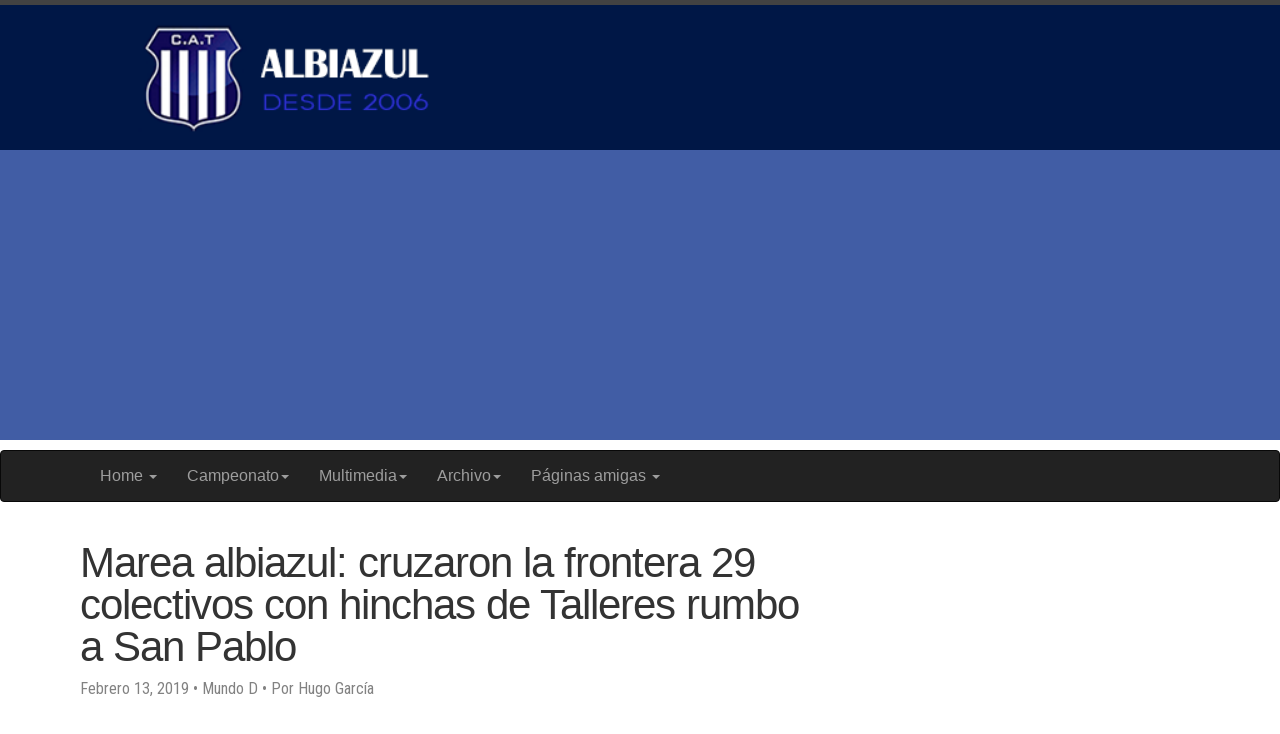

--- FILE ---
content_type: text/html
request_url: https://albiazul.com.ar/archivo/2019/posts/2019/02/13/marea-albiazul-cruzaron.html
body_size: 4991
content:
<!DOCTYPE html>
<html>

<head>
    <!-- Global site tag (gtag.js) - Google Analytics -->
<script async src="https://www.googletagmanager.com/gtag/js?id=UA-669615-1"></script>
<script>
  window.dataLayer = window.dataLayer || [];
  function gtag(){dataLayer.push(arguments);}
  gtag('js', new Date());

  gtag('config', 'UA-669615-1');
</script>
    <meta charset="utf-8">
    <meta http-equiv="X-UA-Compatible" content="IE=edge">
    <meta name="viewport" content="width=device-width, initial-scale=1">

    <title>Marea albiazul: cruzaron la frontera 29 colectivos con hinchas de Talleres rumbo a San Pablo </title>
    <meta name="description"
          content="La &quot;T&quot; dispone de tres mil entradas para el partido de esta noche. Pero se estima que irán algunos más. Fassi gestiona más tickets.&nbsp;">
    <meta name="keywords" content="Talleres de Cordoba,albiazul,matador,tallarines" />

    <link href="https://fonts.googleapis.com/css?family=Roboto|Roboto+Condensed|Roboto+Slab" rel="stylesheet">
    <link rel="stylesheet" href="/css/main.css">
    <link rel="canonical" href="https://albiazul.com/archivo/2019/posts/2019/02/13/marea-albiazul-cruzaron.html">
    <link rel="alternate" type="application/rss+xml" title="Talleres de Córdoba - Albiazul"
          href='https://albiazul.com/feed.xml'>
	<link rel="shortcut icon" href='https://albiazul.com/albiazul.ico' />

    <!-- jQuery -->
    <script src="https://ajax.googleapis.com/ajax/libs/jquery/1.12.4/jquery.min.js"></script>
    <!-- Latest compiled and minified CSS and JavaScript-->
    <link rel="stylesheet" href="https://maxcdn.bootstrapcdn.com/bootstrap/3.3.7/css/bootstrap.min.css"
          integrity="sha384-BVYiiSIFeK1dGmJRAkycuHAHRg32OmUcww7on3RYdg4Va+PmSTsz/K68vbdEjh4u" crossorigin="anonymous">
    <script src="https://maxcdn.bootstrapcdn.com/bootstrap/3.3.7/js/bootstrap.min.js"
            integrity="sha384-Tc5IQib027qvyjSMfHjOMaLkfuWVxZxUPnCJA7l2mCWNIpG9mGCD8wGNIcPD7Txa"
            crossorigin="anonymous"></script>
    <!-- Añade esta etiqueta en la cabecera o delante de la etiqueta body. -->
    <script type="text/javascript" src="https://apis.google.com/js/plusone.js">
        {lang: 'es-419'}
    </script>
	<script async src="//pagead2.googlesyndication.com/pagead/js/adsbygoogle.js"></script>
	<script>
		(adsbygoogle = window.adsbygoogle || []).push({
			google_ad_client: "ca-pub-0832240803228853",
			enable_page_level_ads: true
		});
	</script>
</head>


<body>
<header class="site-header">
    <a href="https://albiazul.com">
		<img  alt="Sitio Albiazul" 
			srcset="
				https://albiazul.com/assets/header-vs.png  240w,
				https://albiazul.com/assets/header-s.png  300w,
				https://albiazul.com/assets/header-m.png  400w,
				https://albiazul.com/assets/header-large.png  512w,
				https://albiazul.com/assets/header-2x.png 1024w
				"
				sizes="70vmin"
		/>
	</a>
</header>

<!-- <nav class="navbar navbar-toggleable-md fixed-top navbar-inverse bg-inverse"> -->
<!-- <nav class="navbar navbar-toggleable-md navbar-light bg-faded">-->
<nav class="navbar navbar-inverse bg-inverse">
    <div class="container">
        <div class="navbar-header">
            <button type="button" class="navbar-toggle collapsed" data-toggle="collapse" data-target=".navbar-collapse">
                <span class="sr-only">Toggle navigation</span>
                <span class="icon-bar"></span>
                <span class="icon-bar"></span>
                <span class="icon-bar"></span>
            </button>
        </div>
        <div class="navbar-collapse collapse">
            <ul class="nav navbar-nav">
                <li class="dropdown">
                    <a href="#" class="dropdown-toggle" data-toggle="dropdown" role="button" aria-haspopup="true"
                       aria-expanded="false" style="font-size: medium" style="font-size: large">Home <span
                            class="caret"></span></a>
                    <ul class="dropdown-menu">
                        <li><a href="/index.html">Página de inicio</a></li>
                        <li><a href="/institucional/quienessomos.html">Quienes somos</a></li>
                        <li><a href="/institucional/institucion.html">Institucional</a></li>
                        <!--<li><a href="/institucional/plantel.html">Plantel</a></li>-->
                    </ul>
                </li>
                <li class="dropdown">
                    <a href="#" class="dropdown-toggle" data-toggle="dropdown" role="button" aria-haspopup="true"
                       aria-expanded="false" style="font-size: medium">Campeonato<span class="caret"></span></a>
                    <ul class="dropdown-menu">
                        <li><a href="/tablas/index.html">Inicio</a></li>
                        <li><a href="/tablas/posiciones.html">Posiciones</a></li>
                        <li><a href="/tablas/promedios.html">Promedios</a></li>
                        <!--<li><a href="/tablas/fixturetalleres.html">Fixture Talleres</a></li>-->
                        <li><a href="/tablas/fixture.html">Fixture General</a></li>
                        <li><a href="/tablas/clubes.html">Todos los clubes</a></li>
                    </ul>
                </li>
                <li class="dropdown">
                    <a href="#" class="dropdown-toggle" data-toggle="dropdown" role="button" aria-haspopup="true"
                       aria-expanded="false" style="font-size: medium">Multimedia<span class="caret"></span></a>
                    <ul class="dropdown-menu">
                        <li><a href="/multimedia/conmebol/index.html">Conmebol</a></li>
                        <li><a href="/multimedia/audio/index.html">Audio (canciones, relatos, etc.)</a></li>
                    </ul>
                </li>
                <li class="dropdown">
                    <a href="#" class="dropdown-toggle" data-toggle="dropdown" role="button" aria-haspopup="true"
                       aria-expanded="false" style="font-size: medium">Archivo<span class="caret"></span></a>
                    <ul class="dropdown-menu">
                        <li><a href="/archivo/2021" target="_blank">Año 2021</a></li>
                        <li><a href="/archivo/2020" target="_blank">Año 2020</a></li>
                        <li><a href="/archivo/2019" target="_blank">Año 2019</a></li>
                        <li><a href="/archivo/2018" target="_blank">Año 2018</a></li>
                        <li><a href="/archivo/2017" target="_blank">Año 2017</a></li>
                        <li><a href="/archivo/2016" target="_blank">Año 2016</a></li>
                        <li><a href="/archivo/2015" target="_blank">Año 2015</a></li>
                        <li><a href="/archivo/2014" target="_blank">Año 2014</a></li>
                        <li><a href="/archivo/2013" target="_blank">Año 2013</a></li>
                        <li><a href="/archivo/2012" target="_blank">Año 2012</a></li>
                        <li><a href="/archivo/2011" target="_blank">Año 2011</a></li>
                        <li><a href="/archivo/2010" target="_blank">Año 2010</a></li>
                        <li><a href="/archivo/2009" target="_blank">Año 2009</a></li>
                        <li><a href="/archivo/2008" target="_blank">Año 2008</a></li>
						<li><a href="/archivo/2007" target="_blank">Año 2007</a></li>
                        <li><a href="/archivo/2006" target="_blank">Año 2006</a></li>
                        <!--<li><a href="http://albiazul.com.ar/x_sitioold/archivo/2007" target="_blank">Año 2007</a></li>
                        <li><a href="http://albiazul.com.ar/x_sitioold/archivo/2006" target="_blank">Año 2006</a></li>
						-->
                    </ul>
                </li>
                <li class="dropdown">
                    <a href="#" class="dropdown-toggle" data-toggle="dropdown" role="button" aria-haspopup="true"
                       aria-expanded="false" style="font-size: medium">Páginas amigas <span class="caret"></span></a>
                    <ul class="dropdown-menu">
                        <li><a href="http://www.la1913.com" target="_blank">La 1913</a></li>
                        <li><a href="https://www.clubtalleres.com.ar/" target="_blank">Talleres de Córdoba</a></li>
                    </ul>
                </li>
            </ul>
        </div>
    </div>
</nav>

<div class="container">
    <div class="row">
        <div class="col-md-8">
    <article class="post" itemscope itemtype="http://schema.org/BlogPosting">

        <header class="post-header">
            <h1 class="post-title" itemprop="name headline">Marea albiazul: cruzaron la frontera 29 colectivos con hinchas de Talleres rumbo a San Pablo </h1>
            <p class="post-meta">
                <time datetime="2019-02-13T00:26:00-03:00" itemprop="datePublished">
                    
                    
                    Febrero 13, 2019
                </time>
                • Mundo D
                
                    <span itemprop="author" itemscope itemtype="http://schema.org/Person"><span itemprop="name"> •
                    Por Hugo García</span></span>
                
            </p>
            
			
                
                    <!--<img src="https://albiazul.com/uploadedimages/2019/2019021304atalleres-bondis_1550070743-mundod" alt="-" border="0"/>-->
					<img src='https://albiazul.com/uploadedimages/2019/2019021304atalleres-bondis_1550070743-mundod.jpg' alt="no image" border="0"/>
                
            
        </header>

        <div class="post-content" itemprop="articleBody">
            <p><em>La &quot;T&quot; dispone de tres mil entradas para el partido de esta noche. Pero se estima que irán algunos más. Fassi gestiona más tickets.&nbsp;</em></p><!--more-->
<p>&ldquo;Se estima en casi cinco mil hinchas los que vendr&aacute;n a San Pablo. Soy optimista al respecto. Habr&aacute; una reuni&oacute;n de seis horas antes del juego con la gente local&rdquo;. Las palabras de Andr&eacute;s Fassi, presidente de Talleres, mostraban la preocupaci&oacute;n de quien no pod&iacute;a hacer m&aacute;s nada para dar vuelta una decisi&oacute;n sorpresiva de sus pares paulistas de no extender la venta de <em>tickets</em> para los visitantes m&aacute;s all&aacute; del cupo de tres mil. Igualmente, habr&aacute; una &uacute;ltima gesti&oacute;n ante la directiva del cuadro tricolor para lograr dos mil m&aacute;s.
</p>
<p>El &uacute;nico avance que se logr&oacute; fue el de adelantar el expendio de los <em>tickets</em> para las 10, en lugar de las 17. Eso s&iacute;, el club local eligi&oacute; venderlas en el Pacaemb&uacute; y no en el Morumb&iacute;, cuando ya hab&iacute;a gente esperando la apertura de las boleter&iacute;as. Y ya estaba bajo la lluvia.
</p>
<p>La situaci&oacute;n fue seguida muy de cerca en la concentraci&oacute;n de Talleres, dado que hasta Pablo Gui&ntilde;az&uacute; se mor&iacute;a de ganas por dar su opini&oacute;n y salir en defensa de los hinchas. Es m&aacute;s, muchos hinchas se llegaron hasta la concentraci&oacute;n albiazul en busca de un pase.
</p>
<p>Este mi&eacute;rcoles por la ma&ntilde;ana el comisario Gonzalo Cumplido habl&oacute; con Mundo D y confirm&oacute; que finalmente fueron 29 los colectivos con hinchas de la "T" que cruzaron la frontera. El resto viaj&oacute; en autos, combis y un gran grupo en avi&oacute;n.&nbsp;
</p>
<p>El valor de las entradas, que href="https://mundod.lavoz.com.ar/futbol/comenzo-la-venta-de-entradas-para-los-hinchas-de-talleres">se venden desde esta ma&ntilde;ana, es de 90 reales (alrededor de 950 pesos si se hace el cambio de moneda). El ingreso al estadio se realizar&aacute; a partir de las 17.30 por el port&oacute;n 15 en avenida Giovanni Gronchi. El acceso vehicular se realiza por esa avenida y se podr&aacute;n estacionar los veh&iacute;culos ah&iacute;. Para la compra de entradas se deber&aacute; presentar DNI o pasaporte argentino. Estas se podr&aacute;n pagar con d&oacute;lares, con reales y con tarjeta de d&eacute;bito.
</p>
<p>El texto original de este artículo fue publicado el 13/02/2019 en nuestra edición impresa.
</p>
        </div>

    </article>
</div>


    </div>
    <div class="row">
        <footer class="site-footer">

  <div class="col-md-8">

    <h2 class="footer-heading">Talleres de Córdoba - Albiazul</h2>

    <div class="footer-col-wrapper">
      <div class="footer-col footer-col-1">
        <ul class="contact-list">
          <li>Talleres de Córdoba - Albiazul</li>
          <li><a href="/cdn-cgi/l/email-protection#17747879637674637857767b757e766d627b3974787a397665"><span class="__cf_email__" data-cfemail="0a6965647e6b697e654a6b6668636b707f6624696567246b78">[email&#160;protected]</span></a></li>
        </ul>
      </div>

      <div class="footer-col footer-col-2">
        <ul class="social-media-list">
          
          <li>
            <a href="https://github.com/tirabo"><span class="icon icon--github"><svg viewBox="0 0 16 16"><path fill="#828282" d="M7.999,0.431c-4.285,0-7.76,3.474-7.76,7.761 c0,3.428,2.223,6.337,5.307,7.363c0.388,0.071,0.53-0.168,0.53-0.374c0-0.184-0.007-0.672-0.01-1.32 c-2.159,0.469-2.614-1.04-2.614-1.04c-0.353-0.896-0.862-1.135-0.862-1.135c-0.705-0.481,0.053-0.472,0.053-0.472 c0.779,0.055,1.189,0.8,1.189,0.8c0.692,1.186,1.816,0.843,2.258,0.645c0.071-0.502,0.271-0.843,0.493-1.037 C4.86,11.425,3.049,10.76,3.049,7.786c0-0.847,0.302-1.54,0.799-2.082C3.768,5.507,3.501,4.718,3.924,3.65 c0,0,0.652-0.209,2.134,0.796C6.677,4.273,7.34,4.187,8,4.184c0.659,0.003,1.323,0.089,1.943,0.261 c1.482-1.004,2.132-0.796,2.132-0.796c0.423,1.068,0.157,1.857,0.077,2.054c0.497,0.542,0.798,1.235,0.798,2.082 c0,2.981-1.814,3.637-3.543,3.829c0.279,0.24,0.527,0.713,0.527,1.437c0,1.037-0.01,1.874-0.01,2.129 c0,0.208,0.14,0.449,0.534,0.373c3.081-1.028,5.302-3.935,5.302-7.362C15.76,3.906,12.285,0.431,7.999,0.431z"/></svg>
</span><span class="username">tirabo</span></a>

          </li>
          

          
          <li>
            <a href="https://twitter.com/CbaAlbiazul"><span class="icon icon--twitter"><svg viewBox="0 0 16 16"><path fill="#828282" d="M15.969,3.058c-0.586,0.26-1.217,0.436-1.878,0.515c0.675-0.405,1.194-1.045,1.438-1.809c-0.632,0.375-1.332,0.647-2.076,0.793c-0.596-0.636-1.446-1.033-2.387-1.033c-1.806,0-3.27,1.464-3.27,3.27 c0,0.256,0.029,0.506,0.085,0.745C5.163,5.404,2.753,4.102,1.14,2.124C0.859,2.607,0.698,3.168,0.698,3.767 c0,1.134,0.577,2.135,1.455,2.722C1.616,6.472,1.112,6.325,0.671,6.08c0,0.014,0,0.027,0,0.041c0,1.584,1.127,2.906,2.623,3.206 C3.02,9.402,2.731,9.442,2.433,9.442c-0.211,0-0.416-0.021-0.615-0.059c0.416,1.299,1.624,2.245,3.055,2.271 c-1.119,0.877-2.529,1.4-4.061,1.4c-0.264,0-0.524-0.015-0.78-0.046c1.447,0.928,3.166,1.469,5.013,1.469 c6.015,0,9.304-4.983,9.304-9.304c0-0.142-0.003-0.283-0.009-0.423C14.976,4.29,15.531,3.714,15.969,3.058z"/></svg>
</span><span class="username">CbaAlbiazul</span></a>

          </li>
          
        </ul>
      </div>

      <div class="footer-col footer-col-3">
        <p>Pagina con informacion sobre el club Talleres de Cordoba (no oficial).
</p>
      </div>
    </div>

  </div>

</footer>


    </div>
</div>
<script data-cfasync="false" src="/cdn-cgi/scripts/5c5dd728/cloudflare-static/email-decode.min.js"></script><script defer src="https://static.cloudflareinsights.com/beacon.min.js/vcd15cbe7772f49c399c6a5babf22c1241717689176015" integrity="sha512-ZpsOmlRQV6y907TI0dKBHq9Md29nnaEIPlkf84rnaERnq6zvWvPUqr2ft8M1aS28oN72PdrCzSjY4U6VaAw1EQ==" data-cf-beacon='{"version":"2024.11.0","token":"d1f6b9c2deef4f889b27afa86448bdb4","r":1,"server_timing":{"name":{"cfCacheStatus":true,"cfEdge":true,"cfExtPri":true,"cfL4":true,"cfOrigin":true,"cfSpeedBrain":true},"location_startswith":null}}' crossorigin="anonymous"></script>
</body>

</html>


--- FILE ---
content_type: text/html; charset=utf-8
request_url: https://www.google.com/recaptcha/api2/aframe
body_size: 267
content:
<!DOCTYPE HTML><html><head><meta http-equiv="content-type" content="text/html; charset=UTF-8"></head><body><script nonce="L8IpOan7_CsQ5DUXSZlnMA">/** Anti-fraud and anti-abuse applications only. See google.com/recaptcha */ try{var clients={'sodar':'https://pagead2.googlesyndication.com/pagead/sodar?'};window.addEventListener("message",function(a){try{if(a.source===window.parent){var b=JSON.parse(a.data);var c=clients[b['id']];if(c){var d=document.createElement('img');d.src=c+b['params']+'&rc='+(localStorage.getItem("rc::a")?sessionStorage.getItem("rc::b"):"");window.document.body.appendChild(d);sessionStorage.setItem("rc::e",parseInt(sessionStorage.getItem("rc::e")||0)+1);localStorage.setItem("rc::h",'1768831301995');}}}catch(b){}});window.parent.postMessage("_grecaptcha_ready", "*");}catch(b){}</script></body></html>